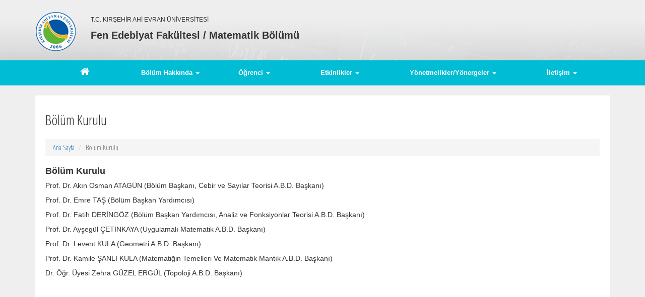

--- FILE ---
content_type: text/html; charset=utf-8
request_url: https://math.ahievran.edu.tr/icerik/bolumkurulu
body_size: 17544
content:


<!DOCTYPE html>

<html xmlns="http://www.w3.org/1999/xhtml">
<head><meta charset="utf-8" /><meta http-equiv="X-UA-Compatible" content="IE=edge" /><meta name="viewport" content="width=device-width, initial-scale=1" /><meta name="description" /><meta name="author" /><title>
	Fen Edebiyat Fakültesi / Matematik Bölümü
</title><link href="/css/social.css" rel="stylesheet" />
	
    <!-- Bootstrap Core CSS -->
    <link href="/css/bootstrap.min.css" rel="stylesheet" />

    <!-- Custom CSS -->
    <link href="/css/modern-business.css" rel="stylesheet" />
    
    <!-- EXTRA CSS -->
    <link href="/css/extra.css" rel="stylesheet" />
    
    <!-- EXTRA CSS -->
    <link href="/css/custom.css" rel="stylesheet" /><link href="/css/acik-mavi.css" rel="stylesheet" />

    <!-- Custom Fonts -->
    <link href="/font-awesome/css/font-awesome.min.css" rel="stylesheet" type="text/css" />

    <!-- HTML5 Shim and Respond.js IE8 support of HTML5 elements and media queries -->
    <!-- WARNING: Respond.js doesn't work if you view the page via file:// -->
    <!--[if lt IE 9]>
        <script src="https://oss.maxcdn.com/libs/html5shiv/3.7.0/html5shiv.js"></script>
        <script src="https://oss.maxcdn.com/libs/respond.js/1.4.2/respond.min.js"></script>
    <![endif]-->
    
    
	<link href="http://fonts.googleapis.com/css?family=Open+Sans:400,300,600&amp;subset=latin,latin-ext" rel="stylesheet" type="text/css" /><link href="https://fonts.googleapis.com/css?family=Open+Sans+Condensed:300&amp;subset=latin,latin-ext" rel="stylesheet" type="text/css" /><link href="https://fonts.googleapis.com/css?family=Roboto+Condensed:400,300,700&amp;subset=latin,latin-ext" rel="stylesheet" type="text/css" />
    <script src="/Scripts/jquery-1.10.2.min.js"></script>
     <script type="text/javascript">
         $(document).ready(function () {
             $("#myModal").modal('show');
         });
</script>

    <style>
		body {
	            min-height: 100%;
	            background-attachment: fixed;
                /*background-color:#9BC4E0;*/
	            background-image:url(/images/sayfaayarlari/zemin.png);
	            background-position: 50% 50%;
                background-repeat: no-repeat;
                background-size: cover;
	            -webkit-font-smoothing: antialiased;
                }
		</style>

    
<meta name="keywords" content="Fen Edebiyat Fakültesi / Matematik Bölümü" /><meta name="description" content="Fen Edebiyat Fakültesi / Matematik Bölümü" /></head>
<body>
    <form name="aspnetForm" method="post" action="./bolumkurulu" id="aspnetForm">
<div>
<input type="hidden" name="__VIEWSTATE" id="__VIEWSTATE" value="/[base64]" />
</div>

<div>

	<input type="hidden" name="__VIEWSTATEGENERATOR" id="__VIEWSTATEGENERATOR" value="DDD77D25" />
</div>
   <div>






<div class="container" style="margin-top:-30px">
    
        
    	<div class="row header">
          <div class="col-md-8 col-sm-12  col-xs-12">
          
              
          	<div class="logo" >
                <img id="ctl00_Image1" src="/../images/sayfaayarlari/banner.png" style="border-width:0px;" />
          	</div>
          	<div class="isim">
            	<p>T.C. KIRŞEHİR AHİ EVRAN ÜNİVERSİTESİ</p>
                <h1><span id="ctl00_lblsitebaslik">Fen Edebiyat Fakültesi / Matematik Bölümü</span></h1>
            </div>
         
          </div>
          <div class="col-md-4 col-sm-12  col-xs-12">
            <div class="input-group arama">
              <h4></h4>
             
            </div>
        
          </div>
        </div>

    </div> <!-- /container -->








<nav class="navbar navbar-inverse orta-menu">
      <div class="container">
        <div class="navbar-header">
          <button type="button" class="navbar-toggle collapsed" data-toggle="collapse" data-target="#navbar-orta" aria-expanded="false" aria-controls="navbar">
            <span class="sr-only">Toggle navigation</span>
            <span class="icon-bar"></span>
            <span class="icon-bar"></span>
            <span class="icon-bar"></span>
          </button>
        </div>
            
        <div id="navbar-orta" class="navbar-collapse collapse">
            <ul class="nav nav-justified">
            	<li><a href="/anasayfa"><i class="fa fa-home"></i></a></li>
                          



                
                            <li class="dropdown"><a href="#" class="dropdown-toggle" data-toggle="dropdown" role="button" aria-haspopup="true" aria-expanded="false">Bölüm Hakkında  <span class="caret"></span></a>
                                <ul class="dropdown-menu">
                                    <li><a href=/icerik/tanitim>Tanıtım</a></li><li><a href=/icerik/misyon-vizyon>Misyon-Vizyon</a></li><li><a href=/icerik/akademikkadro>Akademik Kadro</a></li><li><a href=/icerik/bolumkurulu>Bölüm Kurulu</a></li><li><a href=/icerik/komisyonlar>Komisyonlar</a></li><li><a href=/icerik/koordinatorlukler>Koordinatörlükler</a></li><li><a href=/icerik/baglantilar>Baglantılar</a></li><li><a href=/icerik/mezunogr>Mezun Öğrencilerimiz</a></li><li><a href=/icerik/fedek>FEDEK</a></li>
                                </ul>
                            </li>
                        
                            <li class="dropdown"><a href="#" class="dropdown-toggle" data-toggle="dropdown" role="button" aria-haspopup="true" aria-expanded="false">Öğrenci  <span class="caret"></span></a>
                                <ul class="dropdown-menu">
                                    <li><a href=/icerik/lisansders>Lisans Dersleri</a></li><li><a href=/icerik/dersprogrami>Ders Programı</a></li><li><a href=/icerik/sinavprogrami>Sınav Programı</a></li><li><a href=/icerik/ogrdanisman>Danışmanlıklar</a></li><li><a href=/icerik/formlar>Formlar</a></li><li><a href=/icerik/bologna>Bologna(Ders Bilgi Paketi)</a></li><li><a href=/icerik/lisansustuprog>Lisansüstü Programı</a></li>
                                </ul>
                            </li>
                        
                            <li class="dropdown"><a href="#" class="dropdown-toggle" data-toggle="dropdown" role="button" aria-haspopup="true" aria-expanded="false">Etkinlikler  <span class="caret"></span></a>
                                <ul class="dropdown-menu">
                                    <li><a href=/icerik/etkinliklerana>Etkinlikler</a></li>
                                </ul>
                            </li>
                        
                            <li class="dropdown"><a href="#" class="dropdown-toggle" data-toggle="dropdown" role="button" aria-haspopup="true" aria-expanded="false">Yönetmelikler/Yönergeler  <span class="caret"></span></a>
                                <ul class="dropdown-menu">
                                    <li><a href=/icerik/yonetmelikler>Yönetmelikler</a></li><li><a href=/icerik/yonergeler>Yönergeler</a></li>
                                </ul>
                            </li>
                        
                            <li class="dropdown"><a href="#" class="dropdown-toggle" data-toggle="dropdown" role="button" aria-haspopup="true" aria-expanded="false">İletişim  <span class="caret"></span></a>
                                <ul class="dropdown-menu">
                                    <li><a href=/icerik/iletisim>İletişim</a></li>
                                </ul>
                            </li>
                        







              
                                    
                        
            </ul>
        </div>
    </div>
    </nav>



        

      <div class="icerik">
    <div class="container" role="main">



         <div class="col-md-12 sayfa">
    
    	<h1><span id="ctl00_ContentPlaceHolder1_lblbaslik2">Bölüm Kurulu</span></h1>
            
        <ol class="breadcrumb">
          <li><a href="/anasayfa">Ana Sayfa</a></li>
          <li class="active"><span id="ctl00_ContentPlaceHolder1_lblbaslik">Bölüm Kurulu</span></li>
        </ol>            
            
        <div class="margin-bottom-20">
        
		       <div id="ctl00_ContentPlaceHolder1_Panel1">
	
                    <span id="ctl00_ContentPlaceHolder1_lblicerik"><h4><strong>B&ouml;l&uuml;m Kurulu</strong></h4>

<p>Prof. Dr. Akın Osman ATAG&Uuml;N (B&ouml;l&uuml;m Başkanı,&nbsp;Cebir&nbsp;ve Sayılar Teorisi&nbsp;A.B.D. Başkanı)</p>

<p>Prof. Dr. Emre TAŞ&nbsp;(B&ouml;l&uuml;m Başkan Yardımcısı)</p>

<p>Prof. Dr. Fatih DERİNG&Ouml;Z (B&ouml;l&uuml;m Başkan Yardımcısı, Analiz ve Fonksiyonlar Teorisi A.B.D. Başkanı)</p>

<p>Prof. Dr. Ayşeg&uuml;l &Ccedil;ETİNKAYA&nbsp;(Uygulamalı Matematik A.B.D. Başkanı)</p>

<p>Prof. Dr. Levent KULA (Geometri A.B.D. Başkanı)</p>

<p>Prof. Dr. Kamile ŞANLI&nbsp;KULA (Matematiğin Temelleri Ve Matematik Mantık A.B.D. Başkanı)</p>

<p>Dr. &Ouml;ğr. &Uuml;yesi Zehra G&Uuml;ZEL ERG&Uuml;L (Topoloji&nbsp;A.B.D. Başkanı)</p>
</span>
                
</div>
            
        
        </div>  
    </div>





    </div> <!-- /container -->
    </div> <!-- /icerik -->










  





	
	  <style>
            .footerzemin {
                background-image: url(/images/footer2.png);
                background-repeat: no-repeat;
                background-size: 100%;
            }
            @media(max-width:991px) {
                .footerzemin{
                background-color:#000;background-repeat: no-repeat;background-image: url(/images/footer2mobil.png);
                height:100%;
                background-size: 100%;}   
            
            }

            @media(max-width:767px) {
                .footerzemin{background-color:#000; background-image: url(/images/footer2mobil.png);
                background-repeat: no-repeat;
                height:100%;
                background-size: 100%;}     
            }
            @media(max-width:767px) {
            .banner{padding-bottom:0px;background-image:url("/images/bannermobil.png");background-position:bottom center;height:164px;background-repeat:no-repeat;margin:auto;background-color:#fafafa;width:100%;}
            }
            .social-icons{float:left;margin-top:6px;margin:0;padding:0;list-style:none;}
			.social-area{background:transparent;height:50px;line-height:50px;overflow:hidden;}
			.social-icons li{float:left;margin-left:1px;}
			.social-icons li.twitter a.vector_icon:hover{background-color:#00baf0;}
			.social-icons li.facebook a.vector_icon:hover{background-color:#3b5997;}
			.social-icons li.gplus a.vector_icon:hover{background-color:#c43c2c;}
			.social-icons li.youtube a.vector_icon:hover{background-color:#ff0000;}
			.social-area .social-icons li a.vector_icon{height:38px;width:38px;line-height:38px;font-size:22px;background:#373c43;display:block;text-align:center;color:#f0f0f0;border-radius:0;}
			.social-icons li a{vertical-align:middle;line-height:30px;display:block;}
			.social-icons li a.vector_icon i{line-height:40px;}
			footer h4{margin-top:20px;margin-bottom:10px;border-bottom:1px solid #3d4149;font-weight:600;color:#40454d;}
			footer ul{padding:0;list-style:none;}
			footer ul li{color:#3d4149;font-size:13px;}
			footer ul li div{font-weight:700;min-width:52px;display:inline-block;}
			footer ul li a{color:#262a2f;}
			footer ul li a:hover{color:#204d74;}
			footer{background:#d8d8d9;color:#a0a0a0;background-image:url("/images/footer.png");background-position:bottom center;background-repeat:no-repeat;height:238px;border-top:4px solid #373c43;}
			.copyrights-area{background:#3a4048;height:40px;line-height:50px;overflow:hidden;margin-top:-50px}
			.text-sola{text-align:left;color:#8A8A8A;float:left;padding-left:10px;}
        </style>
	
	
	
	
	  <footer class="footerzemin">
    <div class="container">
        <div class="row">
            <div class="col-md-2">
                <img src="/images/footerlogo.png"/>
            </div>
            <div class="col-md-4 yazi">
                <h4>
                    <span style="color:#fff">Ulaşım ve İletişim Bilgileri</span>
                </h4>
                <ul>
                    <li style="color:#fff"><div>Adres</div>: Bağbaşı Mah. Sahir Kurutluoğlu Cad. No: 100 Merkez / KIRŞEHİR</li>
                    
                    <li><a href="mesaj.aspx"><span style="color:#fff">Bize Ulaşın</span></a></li>
                </ul>
            </div>
           
            <div class="col-md-3 yazi">
                <h4>
                    <span style="color:#fff">Sosyal Medya</span>
                </h4>
                

 

                <div class="social-area" style="color:#fff; margin-bottom:10px;">
                    <ul class="social-icons">
					<li><a href="https://www.facebook.com/ahievranedutr" target="_blank" class="fa fa-facebook fa-2x"></a></li>
                    <li><a href="https://twitter.com/ahievranedutr" target="_blank" class="fa fa-twitter fa-2x"></a></li>
                    <li><a href="https://www.youtube.com/ahievranedutr" target="_blank" class="fa fa-youtube fa-2x"></a></li>
                    <li><a href="https://www.instagram.com/ahievranedutr/" target="_blank" class="fa fa-instagram fa-2x"></a></li> 
                        
				        
                    </ul>
                </div>
            </div>
        </div>
   </div>
</footer>

	
	
	<div class="copyrights-area">
    <div class="container">
        <span class="text-sola">
            <span>2018 <a href="http://ahievran.edu.tr/" target="_blank">Ahi Evran Üniversitesi</a> - <a href="http://baum.ahievran.edu.tr/" target="_blank">BAUM</a></span>
        </span>
    </div>
</div>
	
	
	
	
	
	


    <!-- jQuery -->
    <script src="/js/jquery.js"></script>

    <!-- Bootstrap Core JavaScript -->
    <script src="/js/bootstrap.min.js"></script>
    
    <!-- Bootstrap Core JavaScript -->
    <script src="/js/custom.js"></script>

    <!-- Script to Activate the Carousel -->
    <script>
        $('.carousel').carousel({
            interval: 5000 //changes the speed
        })
    </script>




    </div>
    </form>
</body>
</html>


--- FILE ---
content_type: text/css
request_url: https://math.ahievran.edu.tr/css/extra.css
body_size: 1524
content:

/*--------- KOYU MAVİ TEMAMIZ-------------------*/

.ust-menu{
	border-color: #3886b8;
}

.ust-menu .navbar-nav > li > a:hover,
.ust-menu .navbar-nav > li > a:focus {
  background-color: #3886b8 !important;
}

.ust-menu .navbar-nav > .active > a,
.ust-menu .navbar-nav > .active > a:hover,
.ust-menu .navbar-nav > .active > a:focus {
  background-color: #3886b8 !important;
}

.ust-menu .navbar-nav .open > a,
.ust-menu .navbar-nav .open > a:hover,
.ust-menu .navbar-nav .open > a:focus {
  background-color: #3886b8;
}

.ust-menu .navbar-toggle{
	border-color:#3886b8;
}

.orta-menu{
	background:#3886b8;
}

.carousel-inner .item {
	background:#3886b8;
}

.carousel-inner .item .yazi {

	background-color:#3886b8;
}

.panel-default > .panel-heading > i{
	color:#3886b8;
}


.panel-default nav a{
	color:#3886b8;
}

.pagination > .active > a,
.pagination > .active > span,
.pagination > .active > a:hover,
.pagination > .active > span:hover,
.pagination > .active > a:focus,
.pagination > .active > span:focus {
  background-color: #3886b8;
  border-color: #3886b8;
}

.media:hover{
	border-right-color : #3886b8;

}

.media:hover .media-left .thumbnail{
	border-color: #3886b8;	
	
}

.tarih > .ay {

	background:#3886b8;

}

.liste  .active{
	border-right-color : #3886b8;

}

.sol-menu .list-group-item:hover{
	background:#3886b8;	
}

.sol-menu .active{
	background:#3886b8 !important;	
}

.footer{
	border-color:#3886b8;

}



--- FILE ---
content_type: text/css
request_url: https://math.ahievran.edu.tr/css/custom.css
body_size: 19897
content:

@font-face {
    font-family: 'Patua One';
    src: url('../fonts/patua/patuaone-regular-webfont.eot');
    src: url('../fonts/patua/patuaone-regular-webfont.eot?#iefix') format('embedded-opentype'),
         url('../fonts/patua/patuaone-regular-webfont.woff') format('woff'),
         url('../fonts/patua/patuaone-regular-webfont.ttf') format('truetype'),
         url('../fonts/patua/patuaone-regular-webfont.svg#patua_oneregular') format('svg');
    font-weight: normal;
    font-style: normal;

}

/*	Genel Alan	*/

body {
  font-family: 'Open Sans', sans-serif;
  font-size: 14px;
  line-height: 1.4em;
  color: #333;
  background-color: #eee;
}

a {
	cursor:pointer;
}

.padding-none{
	padding:0 !important;
}

.margin-bottom-20{
	margin-bottom:20px !important;
}

.margin-10{
	margin:10px !important;
}
.margin-none{
	margin:0px !important;
}
.margin-top-10{
	margin-top:10px !important;
}

.margin-left-10{
	margin-left:10px !important;
}

.margin-right-10{
	margin-right:10px !important;
}

.margin-right-20{
	margin-right:20px !important;
}

/*	İletişim Sayfası	*/

#google-map {
  width: 100%;
  height: 500px;
  z-index: 1;
  margin-bottom:20px;
  border:1px solid #eee;
}

#google-map img {
  max-width: none;
}


/*	Üste menü	*/

.ust-menu{
	background:#efefef;
	border:0;
	border-bottom:1px solid #009688;
	font-size:12px;
	border-radius:0;
	margin-top:-50px;
}

.ust-menu .navbar-nav > li > a {
	text-shadow:none !important;
	color:#444 !important;

}

.ust-menu .navbar-nav > li > a:hover,
.ust-menu .navbar-nav > li > a:focus {
  color: #fff !important;
  background-color: #009688 !important;
}

.ust-menu .navbar-nav > .active > a,
.ust-menu .navbar-nav > .active > a:hover,
.ust-menu .navbar-nav > .active > a:focus {
  color: #fff !important;
  background-color: #009688 !important;
}

.ust-menu .navbar-nav > li > a {
	text-shadow:none !important;
	color:#444 !important;

}

.ust-menu .navbar-nav .dropdown-menu > li > a{
	font-size:12px;
	line-height:30px;
	border-bottom:1px dotted #d5dbe0;

}

.ust-menu .navbar-nav .open > a,
.ust-menu .navbar-nav .open > a:hover,
.ust-menu .navbar-nav .open > a:focus {
  background-color: #009688;
  color:#fff !important;
}

.ust-menu .navbar-toggle{
	border-color:#009688;
}

.ust-menu .nav-social li{
	border-right:1px solid #ddd;
}

.ust-menu .nav-social li:first-child{
	border-left:1px solid #ddd;
}

.ust-menu .nav-social li i{
	padding:0 10px;
}


/*	header alanı	*/

.header {
	height:80px;
	margin-bottom:20px;
}

.header a {
	color:#333;
}

.header .logo{
	width:90px;
	height:90px;
	background-size:contain;
	background-repeat:no-repeat;
	background-position:center center;
	float:left;
	margin-right:20px;
}

.header .isim{
	height:70px;
	float:left;
	padding-top:10px;

}

.header .isim p{
	font-size:12px;
}

.header .isim h1{
	
	margin:0;
	padding:0;
	font-size:20px;
	height:45px;
	/*font-weight:bold;*/
	overflow: hidden;
   	text-overflow: ellipsis;
  	display: -webkit-box;
   	-webkit-line-clamp:1;
   	-webkit-box-orient: vertical;
	max-width:650px;
	    font-weight:bold;
}

.header .arama{
	margin:30px 0;
}

@media (max-width: 767px) {
	
	.header .isim {
		text-align:center;
		width:100%;
        
	}
	
	
	.header .logo{
		width:100%;
		background-repeat:no-repeat;
		background-position:center;
	}
	
}


/*	Genel Menü	*/

.orta-menu{
	background:#009688;
	border:0;
	border-radius:0;
	margin-bottom:0;
	font-weight:700;
}

.orta-menu .nav a{
	color:#fff;
	line-height:50px;
	margin:-3px;
	padding:0;
	font-size:13px;

}

.orta-menu .nav a i{
	font-size:20px; 
}

.orta-menu .nav .dropdown-menu{
	border-radius:0;
	padding:5px;
	margin-left:-3px;

}

.orta-menu .nav .dropdown-menu > li > a{
	font-size:13px;
	line-height:40px;
	border-bottom:1px dotted #d5dbe0;
	padding:0 40px 0 20px;
	color:#333;

}

.orta-menu .nav > li > a:hover,
.orta-menu .nav > li > a:focus {
  color: #fff !important;
  background-color: #2a2a2a !important;

}

.orta-menu .nav .open > a,
.orta-menu .nav .open > a:hover,
.orta-menu .nav .open > a:focus {
  background-color: #2a2a2a;
  color:#fff;
}

.orta-menu .navbar-toggle{
	border-color:#fff;
}

@media (min-width: 767px) {
	
	.orta-menu{
		height:50px;
	}
	
}

@media (max-width: 767px) {
	
	.orta-menu .navbar-collapse {
		padding-bottom:300px;
	}
	
	.orta-menu .nav .dropdown-menu{
		width:100%;
	}
	
}


/*	Slider	*/

.slider {
	padding:20px;
	background:#fff;
	font-family: 'Open Sans Condensed', sans-serif;
	font-weight:300;
	margin-bottom:20px;
}	

.carousel-inner .item {
	background:#009688;
}

.carousel-inner .item a, .carousel-inner .item a:hover {
	color:#fff;
	text-decoration:none;
}

.carousel-inner .item .resim {
	height:370px;
	background-size:cover !important;
	padding:0;
}

.carousel-inner .item .resim .overlay {
	width:100%;
	height:100%;
	background: url(../images/pattern.png);
	background: url(../images/hexagon.png);

}

.carousel-inner .item .yazi {
	color:#fff;
	height:370px;
	background: url(../images/hexagon.png) #009688;
}

@media (max-width: 992px) {
	
	.carousel-inner .item .yazi {
		height: 250px;
	}
	
}

.carousel-inner .item .yazi h1{
	font-family: 'Patua One', cursive;
	text-align:center;
	font-size:28px;
	line-height:36px;
	margin:40px 0 20px 0;
	
	max-height:110px;
	
	overflow: hidden;
   	text-overflow: ellipsis;
  	display: -webkit-box;
   	-webkit-line-clamp:3;
   	-webkit-box-orient: vertical;	

}

.carousel-inner .item .yazi p{

	font-size:14px;
	text-align:justify;
	line-height:20px;
	max-height:180px;
	
	overflow: hidden;
   	text-overflow: ellipsis;
  	display: -webkit-box;
   	-webkit-line-clamp:8;
   	-webkit-box-orient: vertical;	
}



/*	Genel içerik	*/

.icerik {
	background: #efefef;
	
	min-height:800px;
	padding:20px 0;
}

.alan {
	background:#fff;
	min-height:370px;
	padding:0;
}

.alanlinkler {
	background:#fff;
	min-height:150px;
	padding:0;
}


@media (min-width: 992px) {
	.duyuru {
		border-right:1px solid #b7b2b2;
	}
	
	.etkinlik {
		border-left:1px solid #b7b2b2;
	}
}

/*	Ana Sayfa Panelleri	*/

.panel-default {
	border:0;
	border-radius: 0;
	-webkit-box-shadow: none;
			box-shadow: none;
	
}

.panel-default > .panel-heading {
  font-family: 'Open Sans Condensed', sans-serif;
  font-size:18px;
  font-weight:bold;
  color: #333;
  height:50px;
  background-color: #fff;
  font-weight:600;
  line-height:30px;
}

.panel-default-linkler > .panel-heading {
  font-family: 'Open Sans Condensed', sans-serif;
  font-size:18px;
  font-weight:bold;
  color: #333;
  height:50px;
  background-color: #fff;
  font-weight:600;
  line-height:30px;
}

.panel-default > .panel-heading > i{
	color:#009688;
}

.panel-default > .panel-heading .form-control{
	border:none;
	border-bottom:1px dashed #eee;
	font-size:11px;
	font-weight:300;
	height:30px;
	text-align:right;
	
	border-radius: 0;

	-webkit-box-shadow: none;
		box-shadow: none;

}

.panel-default .panel-heading ::-webkit-input-placeholder {
   color: #ddd;
}

.panel-default .panel-heading :-moz-placeholder {
   color: #ddd;  
}

.panel-default .panel-heading ::-moz-placeholder {
   color: #ddd;  
}

.panel-default .panel-heading :-ms-input-placeholder {  
   color: #ddd;  
}

.panel-default .panel-heading + .panel-collapse > .panel-body {
  border-top-color: #d5dbe0;
}

.panel-default .panel-heading .badge {
  color: #f5f5f5;
  background-color: #333;
}

.panel-default .panel-footer + .panel-collapse > .panel-body {
  border-bottom-color: #d5dbe0;
}

.panel-default .panel-body {
  border-bottom:1px solid #d5dbe0;
  margin-bottom:10px;
  padding-top:0;
  padding-bottom:0;
  min-height:275px;
}
.panel-default-linkler .panel-body {
    border-top:1px solid #d5dbe0;
  margin-bottom:10px;
  padding-top:0;
  padding-bottom:0;
  min-height:125px;
}

.panel-default nav a{
	color:#009688;
}

.pagination > .active > a,
.pagination > .active > span,
.pagination > .active > a:hover,
.pagination > .active > span:hover,
.pagination > .active > a:focus,
.pagination > .active > span:focus {
  background-color: #009688;
  border-color: #009688;
}

.pagination {
	margin:0 20px 10px 0;
	padding:0;
}


/*	Paneldeki medya öğeleri	*/

.media{
	border-bottom:1px dashed #d5dbe0;
	padding:10px 0;
	border-right:5px solid #fff;
	margin:0 !important;
}

.media:last-child {
	border-bottom: none;
}

.media:hover{
	border-right-color : #009688;
	background:#f9f9f9;
	padding-right:0px;
	
	-webkit-transition: 0.8s;
	-moz-transition: 0.8s;
	-ms-transition: 0.8s;
	transition: 0.8s; 
}

.media:hover .media-left .thumbnail{
	border-color: #009688;	
	
	-webkit-transition: 0.8s;
	-moz-transition: 0.8s;
	-ms-transition: 0.8s;
	transition: 0.8s; 
}

.media a{
	text-decoration:none;
	color:#333;
	display:block;
}

.media .thumbnail{
	width:180px;
	margin-bottom:0 !important;
}

.media-body {
	font-size:12px;
	
}

.media-body > p{
	font-family: 'Roboto Condensed', sans-serif;
	color:#666;
	max-height:33px;
	margin:10px 0;

	overflow: hidden;
   	text-overflow: ellipsis;
  	display: -webkit-box;
   	-webkit-line-clamp:2;
   	-webkit-box-orient: vertical;		
}

.media-heading {
	
	font-size:14px;
	margin-top:10px;
	font-weight:bold;
	height:16px;
	
	overflow: hidden;
   	text-overflow: ellipsis;
  	display: -webkit-box;
   	-webkit-line-clamp:1;
   	-webkit-box-orient: vertical;	
}

.tarih {
	width:70px;
	height:70px;
	background:#efefef;
	text-align:center;
	background-size:cover;
	background-position:center center;
}
.tarih > .ay {
	height:30px;
	line-height:30px;
	background:#009688;
	color:#fff;
	font-size:13px;
}
.tarih > .gun {
	font-family: 'Patua One', cursive;
	height:40px;
	line-height:40px;
	font-size:20px;
}

.haber {
	margin:20px 0;
}

.haber .tarih{
	width:200px;
	height:120px;
}

.erisim {
	background:#fff;
	padding:10px;
	height: 70px;
	overflow:hidden;
}

.erisim div{
	display: inline-block;
	
}


/*	Büyük inputlar	*/

.buyuk ::-webkit-input-placeholder {
   color: #ccc;
   font-size:12px;
   line-height:25px;
}

.buyuk :-moz-placeholder {
   color: #ccc;
   font-size:12px;
   line-height:25px;
}

.buyuk ::-moz-placeholder {
   color: #ccc;
   font-size:12px;
   line-height:25px;
}

.buyuk :-ms-input-placeholder {  
   color: #ccc;
   font-size:12px;
   line-height:25px;
}


/*	Sayfa İçleri	*/

.sayfa-icerik {
	line-height:28px;
	font-size:14px;
	text-align:justify;
	min-height:600px;
	border-bottom:1px dashed #d5dbe0;
	margin-bottom:10px;
	padding-bottom:20px;
}

.sayfa-icerik  img{
  display: inline-block;
  max-width: 100%;
  height: auto;
  padding: 4px;
  line-height: 1.42857143;
  background-color: #fff;
  border: 1px solid #ddd;
  border-radius: 4px;
  -webkit-transition: all .2s ease-in-out;
       -o-transition: all .2s ease-in-out;
          transition: all .2s ease-in-out;
}

.sayfa {
	background:#fff;
	padding:20px;
	margin-bottom:20px;
	min-height:800px;
}

.sayfa h1{
	font-family: 'Open Sans Condensed', sans-serif;
	font-size:28px;
	margin:0;
	padding:10px 0 20px 0;
	line-height:36px;
}

.sayfa-icerik h1,
.sayfa-icerik h2,
.sayfa-icerik h3,
.sayfa-icerik h4,
.sayfa-icerik h5{
	font-family: 'Open Sans', sans-serif;
	font-weight:bold;
}

.sayfa-icerik h1{
	font-size:24px;
}

.sayfa-icerik h2{
	font-size:22px;
}

.sayfa-icerik h3{
	font-size:20px;
}

.sayfa-icerik h4{
	font-size:18px;
}

.sayfa-icerik h5{
	font-size:16px;
}
.sayfa-icerik p{
	line-height:26px;
}
.sayfa-icerik li{
	line-height:26px;
	margin-bottom:8px;
}

.sayfa .breadcrumb{
	font-family: 'Open Sans Condensed', sans-serif;
	font-size:14px;
	border-radius:0;
}

.menu {
	font-family: 'Open Sans Condensed', sans-serif;
  	background:#fff;
	padding:20px 0;
	margin-bottom:20px;
}

.menu h1{
	font-size:28px;
	margin:0;
	padding:10px 20px 20px 20px;
}

.kenarlik-sol{
	border-left:20px solid #efefef;
}

.kenarlik-sag{
	border-right:20px solid #efefef;
}

.liste {
  	background:#fff;
	padding:20px 0;
	margin-bottom:20px;
	text-align:center;
}

.liste h1{
	font-family: 'Open Sans Condensed', sans-serif;
	font-size:28px;
	margin:0;
	padding:10px 20px 20px 20px;
	border-bottom:1px dashed #d5dbe0;
	
}

.liste .media .media-body {
	text-align:center;
} 

.liste  .active{
	border-right-color : #009688;
	background:#f9f9f9;
	padding-right:0px;
	
	-webkit-transition: 0.8s;
	-moz-transition: 0.8s;
	-ms-transition: 0.8s;
	transition: 0.8s; 

}

.liste .media .media-body .media-heading{
	height: auto !important;
	text-align:center;
	line-height:24px;
	padding:0 10px;
	
   	-webkit-line-clamp:3;
} 

.liste .media:last-child {
	border-bottom:1px dashed #d5dbe0;
} 


/*	Sayfa Sol Menüsü*/

.sol-menu .list-group-item{
	font-size:16px;
	border:1px solid #ddd;
	border-left:0;
	border-right:0;
	border-radius:0;
	line-height:30px;
	padding-left:20px;
	max-height:50px;
	
	overflow: hidden;
   	text-overflow: ellipsis;
  	display: -webkit-box;
   	-webkit-line-clamp:1;
   	-webkit-box-orient: vertical;		
}

.sol-menu .list-group-item i{
	float:right;
	margin-top:7px;
	color:#ddd;
	
}

.sol-menu .submenu-first .list-group-item{
	background:#f9f9f9;
	padding-left:30px;
	border-left:5px solid #ddd;
		
}

.sol-menu .submenu-second .list-group-item{
	background:#f1f1f1;
	padding-left:40px;
	border-left:10px solid #ddd;
		
}

.sol-menu .list-group-item:hover{
	background:#009688;
	color:#FFF;
	
}

.sol-menu .active{
	background:#009688 !important;
	color:#FFF;
	
}

/*	Modal	*/

.modal-header {
	font-family: 'Patua One', cursive;
	font-size:14px;

}

.modal-body {
	font-size:12px;

}


/*	Footer	*/

footer{
	color:#616161;
	background:#000;
	font-family: 'Roboto Condensed', sans-serif;
	font-size:13px;

}

@media (max-width: 992px) {
	footer{
		text-align:center !important;
	}
}

footer a {
	color:#616161;
}

footer a:hover {
	color:#fff;
	text-decoration:none;
	
	-webkit-transition: 0.8s;
	-moz-transition: 0.8s;
	-ms-transition: 0.8s;
	transition: 0.8s; 
}

.footer{
	min-height:220px;
	background:url(../images/footer.png) repeat #2a2a2a;
	border-top:5px solid #009688;
	padding-bottom:10px;
}

.footer h3{
	margin:-5px 0 10px 0;
	padding:0;
	font-size:20px;
	font-family: 'Patua One', cursive;
	line-height:30px;
}

.footer h4{
	font-family: 'Patua One', cursive;
	margin-top:50px;
	color:#fff;
	font-size:14px;
}

.footer img{
	width:100px;
	margin-top:35px;
	margin-bottom:6px;
}

.footer ul{
	margin:0;
	padding:0;
}

.footer ul li{
	list-style-type:none;
	line-height:24px;
}

.footer td{
	line-height:24px;
}

.footer_son{
	height:52px;
	line-height:51px;
	background:#000;
	color:#616161;
	border-top:1px solid #222;
}

.footer_son .nav-social li{
	border-right:1px solid #333;
}

.footer_son .nav-social li:first-child{
	border-left:1px solid #333;
}

.footer_son .nav-social li i{
	padding:0 10px;
}


/*	Sayfa içi tablolar	*/

.sayfa table {
  background-color: transparent;
  border: 1px solid #ddd;
  width:100% !important;
  margin-bottom:10px;
  font-size:12px;

}
.sayfa-icerik caption {
  padding-top: 8px;
  padding-bottom: 8px;
  color: #777;
  text-align: left;
}
.sayfa-icerik > th {
  text-align: left;
}
.sayfa-icerik > table {
  width: 100%;
  max-width: 100%;
  margin-bottom: 20px;
}
.sayfa table > thead > tr > th,
.sayfa table > tbody > tr > th,
.sayfa table > tfoot > tr > th,
.sayfa table > thead > tr > td,
.sayfa table > tbody > tr > td,
.sayfa table > tfoot > tr > td {
  padding: 8px;
  line-height: 1.42857143;
  vertical-align: top;
  border: 1px solid #ddd;
  
}
.sayfa table > thead > tr > th {
  vertical-align: bottom;
  border-bottom: 2px solid #ddd;
  background:#f1f1f1;
  font-size:16px;

}

.sayfa table > tbody + tbody {
  border-top: 2px solid #ddd;
}

.sayfa table > tbody > tr:nth-of-type(odd) {
  background-color: #f9f9f9;
}
.sayfa table > tbody > tr:hover {
  background-color: #f5f5f5;
}
.sayfa table col[class*="col-"] {
  position: static;
  display: table-column;
  float: none;
}
.sayfa table td[class*="col-"],
.sayfa table th[class*="col-"] {
  position: static;
  display: table-cell;
  float: none;
}
.sayfa table > thead > tr > td.active,
.sayfa table > tbody > tr > td.active,
.sayfa table > tfoot > tr > td.active,
.sayfa table > thead > tr > th.active,
.sayfa table > tbody > tr > th.active,
.sayfa table > tfoot > tr > th.active,
.sayfa table > thead > tr.active > td,
.sayfa table > tbody > tr.active > td,
.sayfa table > tfoot > tr.active > td,
.sayfa table > thead > tr.active > th,
.sayfa table > tbody > tr.active > th,
.sayfa table > tfoot > tr.active > th {
  background-color: #f5f5f5;
}
.sayfa table > tbody > tr > td.active:hover,
.sayfa table > tbody > tr > th.active:hover,
.sayfa table > tbody > tr.active:hover > td,
.sayfa table > tbody > tr:hover > .active,
.sayfa table > tbody > tr.active:hover > th {
  background-color: #e8e8e8;
}
.sayfa table > thead > tr > td.success,
.sayfa table > tbody > tr > td.success,
.sayfa table > tfoot > tr > td.success,
.sayfa table > thead > tr > th.success,
.sayfa table > tbody > tr > th.success,
.sayfa table > tfoot > tr > th.success,
.sayfa table > thead > tr.success > td,
.sayfa table > tbody > tr.success > td,
.sayfa table > tfoot > tr.success > td,
.sayfa table > thead > tr.success > th,
.sayfa table > tbody > tr.success > th,
.sayfa table > tfoot > tr.success > th {
  background-color: #dff0d8;
}
.sayfa table > tbody > tr > td.success:hover,
.sayfa table > tbody > tr > th.success:hover,
.sayfa table > tbody > tr.success:hover > td,
.sayfa table > tbody > tr:hover > .success,
.sayfa table > tbody > tr.success:hover > th {
  background-color: #d0e9c6;
}
.sayfa table > thead > tr > td.info,
.sayfa table > tbody > tr > td.info,
.sayfa table > tfoot > tr > td.info,
.sayfa table > thead > tr > th.info,
.sayfa table > tbody > tr > th.info,
.sayfa table > tfoot > tr > th.info,
.sayfa table > thead > tr.info > td,
.sayfa table > tbody > tr.info > td,
.sayfa table > tfoot > tr.info > td,
.sayfa table > thead > tr.info > th,
.sayfa table > tbody > tr.info > th,
.sayfa table > tfoot > tr.info > th {
  background-color: #d9edf7;
}
.sayfa table > tbody > tr > td.info:hover,
.sayfa table > tbody > tr > th.info:hover,
.sayfa table > tbody > tr.info:hover > td,
.sayfa table > tbody > tr:hover > .info,
.sayfa table > tbody > tr.info:hover > th {
  background-color: #c4e3f3;
}
.sayfa table > thead > tr > td.warning,
.sayfa table > tbody > tr > td.warning,
.sayfa table > tfoot > tr > td.warning,
.sayfa table > thead > tr > th.warning,
.sayfa table > tbody > tr > th.warning,
.sayfa table > tfoot > tr > th.warning,
.sayfa table > thead > tr.warning > td,
.sayfa table > tbody > tr.warning > td,
.sayfa table > tfoot > tr.warning > td,
.sayfa table > thead > tr.warning > th,
.sayfa table > tbody > tr.warning > th,
.sayfa table > tfoot > tr.warning > th {
  background-color: #fcf8e3;
}
.sayfa table > tbody > tr > td.warning:hover,
.sayfa table > tbody > tr > th.warning:hover,
.sayfa table > tbody > tr.warning:hover > td,
.sayfa table > tbody > tr:hover > .warning,
.sayfa table > tbody > tr.warning:hover > th {
  background-color: #faf2cc;
}
.sayfa table > thead > tr > td.danger,
.sayfa table > tbody > tr > td.danger,
.sayfa table > tfoot > tr > td.danger,
.sayfa table > thead > tr > th.danger,
.sayfa table > tbody > tr > th.danger,
.sayfa table > tfoot > tr > th.danger,
.sayfa table > thead > tr.danger > td,
.sayfa table > tbody > tr.danger > td,
.sayfa table > tfoot > tr.danger > td,
.sayfa table > thead > tr.danger > th,
.sayfa table > tbody > tr.danger > th,
.sayfa table > tfoot > tr.danger > th {
  background-color: #f2dede;
}
.sayfa table > tbody > tr > td.danger:hover,
.sayfa table > tbody > tr > th.danger:hover,
.sayfa table > tbody > tr.danger:hover > td,
.sayfa table > tbody > tr:hover > .danger,
.sayfa table > tbody > tr.danger:hover > th {
  background-color: #ebcccc;
}
.sayfa table {
  min-height: .01%;
  overflow-x: auto;
}


.kenarliksiz {
	border:none !important;
	padding:0 !important;
}

.media-ara{
	background:rgba(77,208,225,0.2); 
	border: 1px solid rgba(77,208,225,0.1);
	border-radius:2px;
	}

--- FILE ---
content_type: text/css
request_url: https://math.ahievran.edu.tr/css/acik-mavi.css
body_size: 1524
content:

/*--------- KOYU MAVİ TEMAMIZ-------------------*/

.ust-menu{
	border-color: #00BCD4;
}

.ust-menu .navbar-nav > li > a:hover,
.ust-menu .navbar-nav > li > a:focus {
  background-color: #00BCD4 !important;
}

.ust-menu .navbar-nav > .active > a,
.ust-menu .navbar-nav > .active > a:hover,
.ust-menu .navbar-nav > .active > a:focus {
  background-color: #00BCD4 !important;
}

.ust-menu .navbar-nav .open > a,
.ust-menu .navbar-nav .open > a:hover,
.ust-menu .navbar-nav .open > a:focus {
  background-color: #00BCD4;
}

.ust-menu .navbar-toggle{
	border-color:#00BCD4;
}

.orta-menu{
	background:#00BCD4;
}

.carousel-inner .item {
	background:#00BCD4;
}

.carousel-inner .item .yazi {

	background-color:#00BCD4;
}

.panel-default > .panel-heading > i{
	color:#00BCD4;
}


.panel-default nav a{
	color:#00BCD4;
}

.pagination > .active > a,
.pagination > .active > span,
.pagination > .active > a:hover,
.pagination > .active > span:hover,
.pagination > .active > a:focus,
.pagination > .active > span:focus {
  background-color: #00BCD4;
  border-color: #00BCD4;
}

.media:hover{
	border-right-color : #00BCD4;

}

.media:hover .media-left .thumbnail{
	border-color: #00BCD4;	
	
}

.tarih > .ay {

	background:#00BCD4;

}

.liste  .active{
	border-right-color : #00BCD4;

}

.sol-menu .list-group-item:hover{
	background:#00BCD4;	
}

.sol-menu .active{
	background:#00BCD4 !important;	
}

.footer{
	border-color:#00BCD4;

}



--- FILE ---
content_type: application/javascript
request_url: https://math.ahievran.edu.tr/js/custom.js
body_size: 2715
content:
	
	function icerik(sayfa){
		
		var terim = $('.duyuru-arama').val() ? sayfa + "/" + $('.duyuru-arama').val() : sayfa;
		
		jQuery.ajax({
			url: "/index/duyuru_ajax/" + terim,
			success: function(html) {
				
				$('.duyuru-icerik').html(html);
	
			}
		});
	
	}		
	
	function etkinlik(sayfa){
		
		var terim = $('.etkinlik-arama').val() ? sayfa + "/" + $('.etkinlik-arama').val() : sayfa;
		
		jQuery.ajax({
			url: "/index/etkinlik_ajax/" + terim,
			success: function(html) {
				
				$('.etkinlik-icerik').html(html);
				//$('.etkinlik-icerik >.panel-body').hide().fadeToggle('normal');
				
			}
		});
	
	}		
	
	$(document).ready(function () { 
	
	
	
		// galeri yönetimi
		$(document).delegate('*[data-toggle="lightbox"]:not([data-gallery="navigateTo"])', 'click', function(event) {
			event.preventDefault();
			return $(this).ekkoLightbox({
				onShown: function() {
					if (window.console) {
						return console.log('Checking our the events huh?');
					}
				},
				onNavigate: function(direction, itemIndex) {
					if (window.console) {
						return console.log('Navigating '+direction+'. Current item: '+itemIndex);
					}
				}
			});
		});
	
	
	
		// popup yönetimi
		if( localStorage.getItem('popup') === null || ($('#popup').val() && localStorage.getItem('popup') != $('#popup').val())) {
			
			$('.popup').modal('show');
			$('.popup').find('.modal-dialog').css({
				'margin-top': function () {
					return ($( window ).height()  / 5);
				},
			});
			
			localStorage.setItem('popup', $('#popup').val());
		}	
		
		// tooltip yönetimi
		$('[data-toggle="tooltip"]').tooltip();
		
		// menünün üzerine gelince açılması
		$(function(){
			$('.dropdown').hover(function() {
				$(this).addClass('open');
			},
			function() {
				$(this).removeClass('open');
			});
			
		});
		
		// içerik içinde yer alan resimleri ölçekle
		$('.sayfa img').each(function() {
	
			if($(this).width() > $('.sayfa').width()){
				
				var maxWidth = $('.sayfa').width();
				var maxHeight = 1000;    
				var ratio = 0;  
				var width = $(this).width();    
				var height = $(this).height();  
			
				if(width > maxWidth){
					ratio = maxWidth / width;   
					$(this).css("width", maxWidth); 
					$(this).css("height", height * ratio);  
					height = height * ratio;    
				}
			
				var width = $(this).width();    
				var height = $(this).height();
				
			
				if(height > maxHeight){
					ratio = maxHeight / height; 
					$(this).css("height", maxHeight);   
					$(this).css("width", width * ratio);   
					width = width * ratio;    
				}
			}
		});
	
		
		
	});
